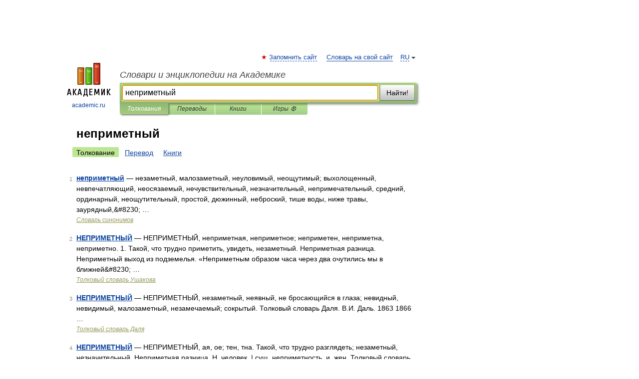

--- FILE ---
content_type: application/javascript; charset=utf-8
request_url: https://fundingchoicesmessages.google.com/f/AGSKWxWuYVGcuwJLt953uNwLjBPefJ9UMo71TZHxmOSzGnNd9Tv59KzDw7rthkQmt5NTF7Z4oRLLCwhBQ0gt8bZEr5CjqcXp-Yjxbv0zt9jCViB2tDs5SnJoBPH7Ou99I3iet1jtso-w5xJCimYaN_Jo3vAlXoPwXN9_8mTOyaO25yOz9iYY-HFaqiDP7D-b/__ad_lib./ak-ads-=banners_ad&_adplugin./pp-ad.
body_size: -1287
content:
window['e100bd63-68f5-4ce7-b631-50bfa74ce0da'] = true;